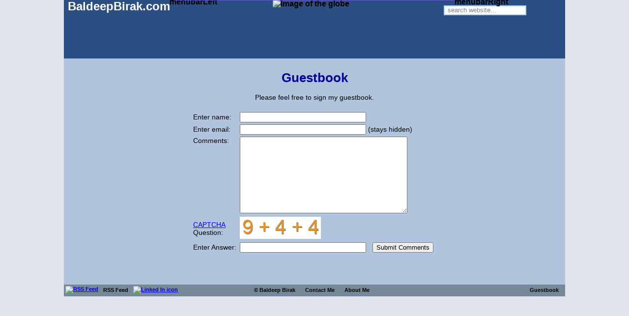

--- FILE ---
content_type: text/html; charset=UTF-8
request_url: http://baldeepbirak.com/guestbook/
body_size: 3178
content:
<!DOCTYPE html PUBLIC "-//W3C//DTD XHTML 1.0 Strict//EN" "http://www.w3.org/TR/xhtml1/DTD/xhtml1-strict.dtd">
<html xmlns="http://www.w3.org/1999/xhtml" xml:lang="en-GB" lang="en-GB"><head>
<meta http-equiv="content-type" content="text/html; charset=iso-8859-1"/>
<meta http-equiv="content-language" content="en-GB"/>
<meta http-equiv="imagetoolbar" content="false"/>
<meta name="author" content="Baldeep Birak"/>
<meta name="copyright" content="&copy; 2007 BaldeepBirak.com"/>
<link rel="author" href="https://plus.google.com/u/0/107651634030566480351"/>

<meta name="description" content="This is Baldeep Birak's personal guestbook. Please feel free to sign it and have your say."/>
<meta name="keywords" content="baldeep, baldeep birak, guestbook"/>
<meta name="robots" content="noindex, nofollow"/><title>Baldeep Birak's Guestbook</title><link rel="alternate" href="/rss/rss01.xml" title="RSS Feed" type="application/rss+xml"/>
<link rel="shortcut icon" href="/favicon.ico" type="image/icon"/>
<link rel="stylesheet" href="/stylesheets/main.css" type="text/css"/>
<link rel="stylesheet" href="/stylesheets/chrome.css" type="text/css"/>
<script src="/scripts/javascript/caprefresh.js" type="text/javascript"></script>
</head>
<body>

<div id="container"><!--Start of Container - to center entire content-->
	
	<div class="navBar">

		<div class="headerTitle"> <a href="/" title="Click here to go to the home page">BaldeepBirak.com</a> </div>
		<div class="headerSearch">
			<form action="" method="post">
			<table summary="Table is used for the search form layout. This will let you search content on the website">
			<tr>
				<td><label for="webcontent" class="nodisplay">Search the website</label>
				<input class="headerSearchBox" type="text" name="query" id="webcontent" onclick="this.value='';" onfocus="changeTextColor(this, 1)" onblur="changeTextColor(this, 0)" maxlength="255" value=" search website..." title="Enter your search criteria here"/>
				<input class="headerSearchButton" name="searchengine" type="submit" alt="submit" title="click this button to search" value=""/>
				</td>
			</tr>
			</table>
			</form>
		</div><!--End of Menu Search-->

		<div><img class="imageWorld" src="/images/world/globe_bg2.png" alt="image of the globe"/></div>
		<div><img class="imageFlag" style="float:left;" src="/images/world/flag_england_small.png" alt="England Flag" title="image of the England flag"/></div>
		<div><img class="imageFlag" style="float:right;" src="/images/world/flag_india_small.png" alt="Indian Flag" title="image of the Indian flag"/></div>

	<br/>
	<div id="menu_centered">

		<div id="menu">
    	<div class="menuSides"><img class="menuSides" src="/images/menus/menubarL.png" alt="menubarLeft"/></div>
			<ul id="item1">
				<li class="top"><a class="menuItem" href="/">Home</a></li>
				<li class="item"><a href="/wap/emulator.php" title="View my website on a WAP enabled device">WAP</a></li>
				<li class="item"><a class="noicon" href="https://baldeepbirak.blogspot.com/" title="My Blog is on Blogger">My Blog</a></li>
			</ul>
			<ul id="item2">
				<li class="top"><a class="menuItem" href="/interests/" title="Find out more about my likes and dislikes">Interests</a></li>
				<li class="item"><a href="/interests/cars/" title="I drive a car, find out about some of my favourite cars today">Cars</a></li>
				<li class="item"><a href="/interests/music/" title="Find out more about my music tastes">Music</a></li>
				<li class="item"><a href="/interests/sport/" title="I like sports and support a football team. To find out more, click here">Sport</a></li>
				<li class="item"><a href="/interests/technology/" title="As a computer technician there is lots of gadgets I like and hate">Technology</a></li>
			</ul>
			<ul id="item3">
				<li class="top"><a class="menuItem" href="/rss/" title="To keep up to date with the website, view my RSS feed">RSS</a></li>
				<li class="item"><a href="/rss/updates.php" title="This page shows you the most recent updates to the website">Updates</a></li>
			</ul>
			<ul id="item4">
				<li class="top"><a class="menuItem" href="/about/">About</a></li>
				<li class="item"><a href="/about/me.php" title="Want to know more about me. Come here to find out">Myself</a></li>
				<li class="item"><a href="/about/career.php" title="Find out more about my career history">Career</a></li>
				<li class="item"><a href="/about/education.php" title="Find out more about my educational qualifications">Education</a></li>
				<li class="item"><a href="/about/website/" title="Find out why I created this website and some website standards">Website</a></li>
			</ul>
			<ul id="item5">
				<li class="top"><a class="menuItem" href="/contactme.php" title="This is the best place to go if you have any comments and want to get in touch">Contact Me</a></li>
				<li class="item"><a href="/help.php" title="Use this section if you are having problems viewing the website">Help</a></li>
			</ul>
		<div class="menuSides"><img class="menuSides" src="/images/menus/menubarR.png" alt="menubarRight"/></div>
    	</div><!--End of Menu-->
    </div><!--End of Menu centered-->

  </div>
  <!--End of Top NavBar-->


	<div class="pageContent">
		<br/>
		<h1>Guestbook</h1>

<form method="post" action="/guestbook/index.php">
		<p style="text-align:center;">Please feel free to sign my guestbook.</p>	<table class="contentLeft" summary="Use this form to sign my guestbook">
			<tr>
				<td>Enter name:</td>
				<td align="left" colspan="2">
				<label for="name" class="nodisplay">Enter your name</label>
				<input name="name" id="name" size="30" type="text" title="Enter your name here" value=""/>
				</td>
			</tr>
			<tr>
				<td>Enter email:</td>
				<td align="left" colspan="2">
				<label for="email" class="nodisplay">Enter your email address</label>
				<input name="email" id="email" size="30" type="text" title="Enter your email here" value=""/> (stays hidden)
				</td>
			</tr>
			<tr style="display:none;">
				<td>Enter email:</td>
				<td align="left" colspan="2">
				<label for="address" class="nodisplay">Enter your address</label>
				<input name="address" id="address" size="30" type="text" title="Enter your address here" value=""/>
				</td>
			</tr>
			<tr>
				<td valign="top">Comments:</td>
				<td colspan="2">
				<label for="comments" class="nodisplay">Enter your comments here</label>
				<textarea name="comments" id="comments" title="Enter your comments here" cols="40" rows="10"></textarea></td>
			</tr>
			<tr>
				<td><a href="http://www.simplecaptchas.com" title="Courtesy of SimpleCAPTCHAs.com">CAPTCHA</a> <br/>Question:</td>
				<td align="left" colspan="2">
					<div style="border:0px;">
						<a href="#" onclick="updateImg();">
							<img style="border:0;" id="captcha" src="cimage.php"
								alt="CAPTCHA image"
								title="If you cannot see the image, click to refresh it"/>
						</a>
					</div>
				</td>
			</tr>
			<tr>
				<td>Enter Answer:</td>
				<td><label for="userguess" class="nodisplay">Work out the answer to the CAPTCHA and enter the answer here</label>
					<input name="userguess" id="userguess" size="30" type="text" title="Enter the answer of the CAPTCHA here"/></td>
				<td><input type="submit" name="submit" value="Submit Comments"/></td>
			</tr>
		</table>
	</form>
	<br/>
	</div><!--End of Page Content-->


<div class="pageFooter">

	<div style="float:left; margin-left:0.3em;">
	<a href="/rss/rss01.xml">
		<img style="margin: 0.3em 0em 0em 0em; vertical-align: middle;" src="/images/icons/rss_feed.png" alt="RSS Feed"
		title="Click this icon to add our RSS feed to your bookmarks / favourites"/></a>
	</div>
	<div style="float:left; vertical-align:middle;">
		<a class="footerItem" href="/rss/">RSS Feed</a>

	<a class="noicon" href="https://uk.linkedin.com/in/baldeepbirak">
			<img class="noicon" style="margin: 0.3em 0em 0em 0em; vertical-align: middle;" src="/images/external/linkedin_16.png" alt="Linked In icon"
			title="Click this icon to view my linked in profile"/></a>
	</div>

	<div class="vertcenter" style="font-weight:bold">
	<a class="footerItem" href="/copyright.php">&copy; Baldeep Birak</a>
	<a class="footerItem" href="/contactme.php?Subject=genq">Contact Me</a>
	<a class="footerItem" href="/about/me.php">About Me</a>
	</div>

	<div style="float:right; margin-right:0.3em;">
		<a class="footerItem" href="/guestbook/">Guestbook</a>
	</div>

</div><!--End of Page Footer-->

<script defer src="https://static.cloudflareinsights.com/beacon.min.js/vcd15cbe7772f49c399c6a5babf22c1241717689176015" integrity="sha512-ZpsOmlRQV6y907TI0dKBHq9Md29nnaEIPlkf84rnaERnq6zvWvPUqr2ft8M1aS28oN72PdrCzSjY4U6VaAw1EQ==" data-cf-beacon='{"version":"2024.11.0","token":"944f151537ff45d2a5a3fa30da0b7594","r":1,"server_timing":{"name":{"cfCacheStatus":true,"cfEdge":true,"cfExtPri":true,"cfL4":true,"cfOrigin":true,"cfSpeedBrain":true},"location_startswith":null}}' crossorigin="anonymous"></script>


--- FILE ---
content_type: text/css
request_url: http://baldeepbirak.com/stylesheets/main.css
body_size: 3525
content:
/****************************************
Made by Baldeep Birak
� Baldeep Birak 2007 and beyond
Colour Changes (since w3c does not recognise)
lightsteelblue - #B0C4DE
lightslategrey -  #778899
lightcyan - #638000
More colours available:
- http://www.draac.com/colorconvert.html
****************************************/

/******************** Center Page Content ********************/
#container{	/*****Centers Page Content*****/
	min-width: 770px; /*54em;*/
	max-width: 1020px; /*71.8em;*/
	margin: -0.63em auto 0em auto;
}

/******************** Body of Page ********************/
body {
	background:#DFE4EE; /** #EAEBEE or #DFE4EE **/
	color: black;
	font: 14px Helvetica, Verdana, Arial, sans-serif;
	z-index:0;
}

/******************** HTML Content on page ********************/
.pageContent {
	background: #B0C4DE;
	color:black;
	margin:-10px auto -10px auto;
	min-height:480px;
}

.pageContent a:visited {
	color: blue;
}
	
.pageContent a:hover {
	color: white;
}

/******************** Navigation Bar (AKA Page Header) ********************/
.navBar{
	background: url("../images/menus/menuhead02.png") repeat #2B4F82;  /**was #000099;navbar_bg.jpg**/
	font: bold 12pt Arial;
	height: 120px;
	margin:-8px auto 0px auto;
	position:relative; 
	text-align: center;
	z-index:1;
}

.headerTitle{
	color: white;
	float:left;
	font: bold 18pt Arial;
	margin-left: 8px;
	z-index:2;  
}

.headerTitle a{
	color: #FFFFFF;
	text-decoration: none;
}


.headerSearch{
	float:right;
	margin-right:-0.5em;
	margin-top:0.2em;
	position:relative;
	text-align:right;
	vertical-align: middle;
	width:18em;
		/*width:300px; Gets rid of problem of align*/
	z-index:2; 
}

.headerSearchBox, .headerSearchImageOn{
	border: 0.15em solid #B1D2F2;
	color: grey; 
	height: 1.1em;
	width: 12em; 
}

.headerSearchImageOn{
	background: rgb(255, 255, 255) url(/images/external/google_custom_search_watermark.gif) no-repeat scroll left center; -moz-background-clip: -moz-initial; -moz-background-origin: -moz-initial; -moz-background-inline-policy: -moz-initial;
}

/*****Menu in Site Header*****/
.menuItem{
	color: #B0C4DE; 
	margin: 10px;
	text-decoration:none;
}

.menuItem a:hover{
	color: white;
	margin: 10px;
	text-decoration:none;
}

.menuItem a:visited{
	color: #B0C4DE; 
}

.menuSides{
	float:left;
	height:22px;
	width:10px;
	z-index:2; 
}

/******************** Begin CSS Drop Down Menu ********************/
#menu_centered{height:18px; width:590px; margin:auto}

#menu{position:absolute; margin-top:-58px; z-index:2;}
#menu ul .item{display:none; margin: auto;}
#menu ul:hover .item{display:block; background: url("../images/menus/mainmenu_bg.png") top repeat-x black;padding:1px;margin:1px;}

#menu ul:hover .item a{color:#999;text-decoration:none; display:block;}
#menu ul:hover .item a:hover{color:white;}
#menu ul:hover .top a{display:block;margin:auto;}/**optional colour white keeps header white**/

#menu ul{width:110px;float:left;margin:0px;padding:2px;background: url("../images/menus/ul_bg.jpg") top repeat-x #6A5ACD;list-style:none;}
#menu li a{background-position:center top;}

#menu .noicon{height:18px; padding-top: 2px; padding-right:0px; background: url("")} /*Hide external link*/
.clear{clear:both;height:10px;}

/******************** End CSS Drop Down Menu ********************/

/******************** Begin Side Menu ********************/

.sideMenu {
	background: url("../images/menus/sidemenu_bg2_140px.png") top repeat-x #B0C4DE;
	color:white;
	min-height:480px;
	max-height:540px;
	margin: -0.4em 0em 0em 0.1em;
	width:140px;
}

.sideMenu a {
	color:white;
	display: block;
	text-decoration: none;
}

.sideMenu a:hover {
	color:white;
	text-decoration: underline;
}

.sideMenu a:visited {
	color:white;
}

.sideMenu li {
	margin-bottom:0.4em;
}

.sideMenu ul {
	list-style-type: none;
	margin:0.4em 0em 2em -2.5em;
}

li.menuTitle{
	font: bold 12pt Arial;
	margin-bottom:1em;
	margin-left:-0.4em;
	text-align: center;
	text-transform: uppercase;
}

.subTitle{
	font: bold 10pt Arial;
	margin-top:1em;
	text-transform: uppercase;
}

.subItem{
	font: 8pt Arial;
	list-style-type: circle;
	margin-left:2em;
}

li.item{ /**only li's that have a sub item below**/
	margin-bottom: -1.6em;
}

#list1, #list2, #list3{
	display: none;
	margin-bottom:0.5em;
}

#list4, #list5{
	display: none;
	margin-bottom:0.5em;
}
	/******************** Page with Side Menu ********************/

	.contentCenteredWMenu{
		margin-left:140px;
		margin-top:-485px;
		text-align:left;		
	}

/******************** End Side Menu ********************/

/******************** 'A' TAGS ********************/
a:active {
	color: white;
}

a:link {
	/**color: #fff;**/
}

a:hover {
	background-color: transparent;
	color: white;
	text-decoration: none;
}

a:visited {
	/**color: blue;**/
}

a.anchor:hover, a.anchor{/*Makes text bold but no hyperlink.*/
	color: #000;
	font-weight: bold;
}

a.noicon {
	background: url("");
	height:0px; 
	padding-top: 0px; 
	padding-left:0px;
	padding-right:0px; 
} /*Hide external link*/

/******************** Submit Buttons ********************/

img.headerSearchButton {
	background: url("../images/buttons/forms/search/search02_black.png");
	border:0px;
	color:#FFFFFF;
	font-size:0pt;
	padding:0px;
	vertical-align:middle;
}

.headerSearchButton{	
	border:0px;
	background: url("../images/buttons/forms/search/search02_black.png");
	cursor: pointer;
	height:20px;
	width:50px;
}

.headerSearchButton:hover{
	background: url("../images/buttons/forms/search/search02_white.png");
	cursor: pointer;
}

/******************** Contact ME ********************/

.contentCentered{
	width:600px;
	text-align:left;	
	margin: auto;

}

.contentLeft{
	width:500px;
	text-align:left;	
	margin: auto;
}

/******************** Fieldsets ********************/
.fieldCol{
	border: 0.08em solid #000099;
	background-color:#E0E0E0;
	color:#0000FF;
}
.legCol{
	border: 0.08em solid #000099;	
	background-color:#E0E0E0;
	padding: 0.35em 0.8em;
}

/******************** Forms ********************/
.formTextBox{
	border: 0.08em solid #74B2CB;
}

.formLogin{
	font-weight: bold;
	font-size: 10pt;
	width:38em;
	height:9em;
	margin-left:auto;
	margin-right:auto;
}

/******************** Form Validation ********************/
.formError{
	color:#D23D24; 
	font-family: Verdana, Arial, sans-serif; 
	text-align:center;
	background-color: #FFF; 
}

.formSuccess{
	background-color: #FFF; 
	color:#66CC00;
	font-family : Verdana, Arial, sans-serif; 
	text-align:center;
}

/*Make it easier to view errors*/
p.formError, p.formSuccess{
	background-color: #FFF;
	padding-bottom: 1em;
	padding-top: 1em;
}

/*Keep Links correct colour*/
.formError a:hover, .formSuccess a:hover{
	color: blue;	
}

/******************** Headers ********************/
h1 {
	color: #000099;
	font-size: 26px;
	text-align: center;
}

h2 {
	color: #000099;
	font-size: 20px;
	text-align: center;
}

h3 {
	margin: 10px 20px 10px 20px;
	text-align: justify;
}

/******************** Image Settings ********************/
img{ /**By Default images should have no border**/
	border: 0em;
}

.imageLeft{
	float: left;
	margin-top: 0px;
	margin-bottom: 0px;
	margin-left: 20px;
	margin-right: 20px;
}

.imageRight{
	float: right;
	margin-top: 0px;
	margin-bottom: 0px;
	margin-left: 20px;
	margin-right: 20px;
}

/**********Actual Images**********/
.imageBaldeep{
	float: left;
	height: 75px;
	margin: 0 20px 0 20px;
	width: 100px;
}

.imageFlag{
	height: 53px;
	margin-top: -57px;
	width: 80px;
	z-index:3;
}

.imgIcons{   /**Footer Buttons and RSS Feed**/
	margin: 1px auto -2px auto;
}

.imageWorld{
	height: 110px;
	width: 700px;
	margin: -36px auto 0px 50px;
	position: relative;
	z-index:1; 
}

/******************** iFrames ********************/
.tagtagEmulator{
	height: 380px;
	width: 200px;
}

/******************** Lists ********************/
/**Not currently in use**/
.champCounter { /*add after 16 and hide original list*/
	counter-reset: item 16;
	list-style: none;
}

.champCounter :before {
	content: counter(item) ". ";
	counter-increment: item;
}

/******************** Tables ********************/

/********* Tables settings Universal *********/

table{
	font-family: arial, sans-serif;
	margin-left: auto;
	margin-right: auto;
	text-align: center;
}

th{
	background: url("../images/menus/menubar05_2.png") repeat-x; 
	color:#000;
}

tr.color0 td {
	background-color: #FCF6CF;
}

tr.color1 td {
	background-color: #FEFEF2;
}

/********** Table Indiv Settings **********/
.tableCompare td.left{
	text-align: left;
}

.tableCompare a:hover, .tableCentered a:hover{
	color:blue;
}

/******************** Other CSS ********************/

/******************** Standard Tags ********************/
.nopreview { /** Hide row in table from visitor**/
	display:none;
}

label.nodisplay { /**Used for Accessibility**/
	display:none;
}

p {
	line-height: 14px;
	margin: 10px 20px 20px;
	text-align: justify;
}

ul.paragraph
{
	margin-right: 20px;
}

/******************** Page Footer ********************/
.pageFooter {
	/*background: #778899;*/
	background: url("../images/menus/footer_bg4.png") top repeat-x #789;
	font: bold 8pt Arial;
	height: 24px;
	margin:-10px auto -10px auto;
}

.pageFooter a:hover{
	color:#1111EE; /*OR 1111EE, 0098FF*/
	text-decoration: none;

}

.footerItem{
	border: 0px;
	color:black;
	float:left;
	margin: 5px 10px 5px 10px;
	text-align:center;
	text-decoration:none;
	vertical-align: middle;	
}

.vertcenter{	/**Used to v-align footer text as it does not without floats**/
	text-align:center;
	margin-left:auto;
	margin-right:auto;
	max-width:25em; /* max-width:250px; //previously in 250px */
}

/******************** ERRORS - 404 ********************/
.error404{
	border: 1px dashed black;
	text-align:left;
	margin:auto;
}

.error404 th{
	color: rgb(204, 0, 0);
	font-family: Arial,Helvetica,sans-serif; 
	font-size: 18px;
	font-style: italic;
}

/******************** Filetypes: icons ********************/
/**http://www.iconfinder.net**/

/* External links - keep first as icon hidden if file download*/
a[href^="http://"], a[href^="https://"] {
background: url(/images/icons/external.png) center right no-repeat;
display:inline-block;
padding-right:15px;
line-height:15px;
}

/* Archive documents links */
a[href$='.zip'], a[href$='.rar'], a[href$='.gzip'] {
background:transparent url(/images/icons/filetypes/zip.png) center left no-repeat;
display:inline-block;
padding-left:20px;
padding-right:0px; /**hide external link icon**/
line-height:15px;
}

/* Excel document links */
a[href$='.xls'] {
background:transparent url(/images/icons/filetypes/xls.png) center left no-repeat;
display:inline-block;
padding-left:20px;
padding-right:0px; /**hide external link icon**/
line-height:15px;
}

/* PDF document links */
a[href$='.pdf'] {
background:transparent url(/images/icons/filetypes/pdf.png) center left no-repeat;
display:inline-block;
padding-left:20px;
padding-right:0px; /**hide external link icon**/
line-height:15px;
}

/* Powerpoint document links */
a[href$='.ppt'] {
background:transparent url(/images/icons/filetypes/ppt.png) center left no-repeat;
display:inline-block;
padding-left:20px;
padding-right:0px; /**hide external link icon**/
line-height:15px;
}

/* Text Files and RTFs */
a[href$='.rtf'], a[href$='.txt'] {
background:transparent url(/images/icons/filetypes/txt.png) center left no-repeat;
display:inline-block;
padding-left:20px;
padding-right:0px; /**hide external link icon**/
line-height:15px;
}

/* Word document links */
a[href$='.doc'], a[href$='.docx'] {
background:transparent url(/images/icons/filetypes/doc.png) center left no-repeat;
display:inline-block;
padding-left:20px;
padding-right:0px; /**hide external link icon**/
line-height:15px;
}
 
/* Contact us and Mailto: links */
a[href^="contactme.php"], .contact {
background:transparent url(/images/icons/filetypes/mail.png) center left no-repeat;
display:inline-block;
padding-left:20px;
padding-right:0px; /**hide external link icon**/
line-height:15px;
}

/******************** INDIV PAGES ********************/

/* Contact Form */
.formComments{
	float:right;
}



--- FILE ---
content_type: text/css
request_url: http://baldeepbirak.com/stylesheets/chrome.css
body_size: 277
content:
/****************************************
Made by Baldeep Birak
� Baldeep Birak 2007 and beyond
This CSS is for Google Chrome debugging
Most of the css is run for all browsers. 
Only where code is different, the code is in this file.
****************************************/

/******************** Begin CSS Drop Down Menu ********************/
#menu{margin-top:-56px;}

/**********Actual Images**********/
.imageFlag{
	margin-top: -64px;
}

.imageWorld{
	margin-top: -20px;
}


--- FILE ---
content_type: application/javascript
request_url: http://baldeepbirak.com/scripts/javascript/caprefresh.js
body_size: 180
content:
//Used to refresh CAPTCHA image

var clicks = 0;
function updateImg()
{
	clicks++
	var doc = document.getElementById("captcha");
	doc.src = "cimage.php" + "?act=" + clicks;
}